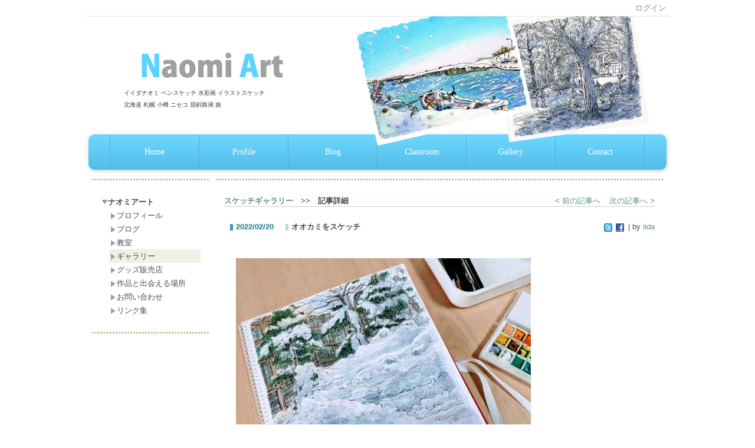

--- FILE ---
content_type: text/html
request_url: https://hokkaido.today/jo9k27ja7-3469/?block_id=3469&active_action=journal_view_main_detail&post_id=6648&comment_flag=1
body_size: 26135
content:

<!DOCTYPE html PUBLIC "-//W3C//DTD XHTML 1.0 Transitional//EN" "http://www.w3.org/TR/xhtml1/DTD/xhtml1-transitional.dtd"><html xmlns="http://www.w3.org/1999/xhtml" xml:lang="ja" lang="ja"><head><meta http-equiv="content-type" content="text/html; charset=UTF-8" /><meta http-equiv="content-language" content="ja" /><meta name="robots" content="index,follow" /><meta name="keywords" content="イイダナオミ, ペンスケッチ, 風景, 小物スケッチ, 描き方, 贈り物, お祝いの品" /><meta name="description" content="イイダナオミペンスケッチへようこそ！生きの良いペンのラインと、透明水彩の美しさを最大限に活かすこだわりが魅力です。下描きなしで水彩ペンでスケッチをして透明水彩絵具で彩色。" /><meta name="rating" content="General" /><meta name="author" content="hokkaido.today" /><meta name="copyright" content="Copyright © 2018" /><meta http-equiv="content-script-type" content="text/javascript" /><meta http-equiv="content-style-type" content="text/css" /><meta http-equiv="X-UA-Compatible" content="IE=9" /><link rel="canonical" href="https://hokkaido.today/jo9k27ja7-3469/?block_id=3469&amp;active_action=journal_view_main_detail&amp;post_id=6648&amp;comment_flag=1" /><title>オオカミをスケッチ - 北海道 札幌 江別</title><script type="text/javascript">_nc_lang_name = "japanese";_nc_layoutmode = "off";_nc_base_url = "https://hokkaido.today";_nc_core_base_url = "https://hokkaido.today";_nc_index_file_name = "/index.php";_nc_current_url = 'https://hokkaido.today/index.php?block_id=3469&amp;active_action=journal_view_main_detail&amp;post_id=6648&amp;comment_flag=1&amp;_restful_permalink=jo9k27ja7-3469';_nc_allow_attachment = '0';_nc_allow_htmltag = '0';_nc_allow_video = '0';_nc_main_page_id = '499';_nc_user_id = '0';_nc_debug = 0;_nc_ajaxFlag = false;_nc_dwScriptCount = 0;_nc_dwScriptList = Array();_nc_js_vs = '20180130134103';_nc_css_vs = '20210919231636';</script><link href="https://hokkaido.today/images/common/favicon.ico" rel="SHORTCUT ICON" /><link class="_common_css" rel="stylesheet" type="text/css" media="all" href="https://hokkaido.today/index.php?action=common_download_css&amp;page_theme=classic_default&amp;dir_name=/themes/system/css/style.css|/pages/hokkaidotoday/page_style.css|/themes/classic/css/default/page_style.css|/login/default/style.css|/themes/noneframe/css/style.css|/themes/dotline/css/default/style.css|/menu/style.css|/menu/default/style.css|/journal/default/style.css|noneframe|dotline_default&amp;block_id_str=3465|3470|3461|3463|3469&amp;system_flag=0&amp;vs=20210919231636" /></head><body style="background:#000000 none;background:#5c666b none;background:#70604d none;background:#ffffff none;"><noscript><div class="errorHeaderMsg">このブラウザは、JavaScript が無効になっています。JavaScriptを有効にして再度、お越しください。</div></noscript><script type="text/javascript">if (document.cookie == "") {document.write(unescape('%3Cdiv class="errorHeaderMsg"%3Eこのブラウザは、Cookie が無効になっています。Cookieを有効にして再度、お越しください。%3C/div%3E'));}</script><table id="_container" class="container" summary="" align="center" style="text-align:center;"><tr><td class="valign-top align-left"><div class="headercolumn_menu"><table id="header_menu" summary="ヘッダーメニュー"><tr><td class="menu_left"><a class="hidelink" href="#" onclick="location.href='https://hokkaido.today/index.php?action=pages_view_mobile&amp;reader_flag=1';return false;"><img src="https://hokkaido.today/images/common/blank.gif" title="" alt="音声ブラウザ対応ページへ" class="dummy_img icon" /></a><a class="hidelink" href="#center_column"><img src="https://hokkaido.today/images/common/blank.gif" title="" alt="コンテンツエリアへ" class="dummy_img icon" /></a></td><td class="menu_right"><a  class="menulink header_btn_left show_center" href="#" title="ログインします。" onclick="loginCls['_0'].showLogin(event);return false;">ログイン</a></td></tr></table></div><div id="login_popup" class="login_popup"><table id="_0" class="blockstyle_0 module_box system" style="width:auto"><tr><td><input type="hidden" id="_token_0" class="_token" value="aa48920e751e5325c24537966f7e2760"/><input type="hidden" id="_url_0" class="_url" value="https://hokkaido.today/index.php?action=login_view_main_init"/><a id="_href_0" name="_0"></a><table class="th_system"><tr><td class="th_system_upperleft"><img src="https://hokkaido.today/images/common/blank.gif" alt="" title="" class="th_system_upperleft" /></td><td class="th_system_upper"></td><td class="th_system_upperright"><img src="https://hokkaido.today/images/common/blank.gif" alt="" title="" class="th_system_upperright" /></td></tr><tr id="move_bar_0" class="_move_bar move_bar" title="ドラッグ＆ドロップで移動できます。"><td class="th_system_left"></td><td class="th_system_inside _block_title_event"><table cellspacing="0" cellpadding="0" class="widthmax"><tr><td class="th_system_header_center"><div class="th_system_header_dot th_system_header_move"><span class="nc_block_title th_system_title th_system_titlecolor">ログイン</span>&nbsp;</div></td><td class="th_system_header_right"><a href="#" onmouseover="if(typeof(commonCls) != 'undefined') {commonCls.imgChange(this,'setting_close.gif','setting_close_over.gif');}" onmouseout="if(typeof(commonCls) != 'undefined') {commonCls.imgChange(this,'setting_close_over.gif','setting_close.gif');}" onclick="commonCls.displayNone($('login_popup'));return false;commonCls.removeBlock('_0');return false;"><img src="https://hokkaido.today/themes/system/images/setting_close.gif" title="閉じる" alt="閉じる" class="th_system_btn" /></a></td></tr></table></td><td class="th_system_right"></td></tr><tr><td class="th_system_left"></td><td class="th_system_inside"><div class="content"><form class="login_popup " id="login_form_0" method="post" action="https://hokkaido.today/index.php" target="targetFrame_0"><input type="hidden" name="action" value="login_action_main_init" /><input type="hidden" name="block_id" value="" /><input type="hidden" name="_redirect_url" value="" /><input type="hidden" name="_token" value="aa48920e751e5325c24537966f7e2760" /><label class="login_label">ログインID</label><input id="login_id_0" class="login_input" type="text" name="login_id" value="" maxlength="100" onfocus="Element.addClassName(this, 'highlight');" onblur="Element.removeClassName(this, 'highlight');" /><label class="login_label">パスワード</label><input id="password_0" class="login_input" type="password" name="password" maxlength="100" onfocus="Element.addClassName(this, 'highlight');" onblur="Element.removeClassName(this, 'highlight');" /><div class="login_buttons"><input id="login_login_button_0" class="login_login_button" type="submit" value="ログイン" onmouseover="Element.addClassName(this, 'login_login_button_hover');" onmouseout="Element.removeClassName(this, 'login_login_button_hover');" onfocus="Element.addClassName(this, 'login_login_button_hover');" onblur="Element.removeClassName(this, 'login_login_button_hover');" />	<input id="login_cancel_button_0" class="login_cancel_button" type="button" value="キャンセル" onclick="commonCls.displayNone($('login_popup'));return false;" onmouseover="Element.addClassName(this, 'login_cancel_button_hover');" onmouseout="Element.removeClassName(this, 'login_cancel_button_hover');" onfocus="Element.addClassName(this, 'login_cancel_button_hover');" onblur="Element.removeClassName(this, 'login_cancel_button_hover');" />
</div><div class="login_forgetpass_link"><a class="link" href="#" onclick="commonCls.sendPopupView(event, {'action':'login_view_main_forgetpass','prefix_id_name':'login_popup_forgetpass'},{'top_el':$('_0'),center_flag:1});return false;">パスワード再発行</a></div></form><iframe id="targetFrame_0" name="targetFrame_0" class="display-none"></iframe>
</div></td><td class="th_system_right"></td></tr><tr><td class="th_system_belowleft"></td><td class="th_system_below"></td><td class="th_system_belowright"></td></tr></table>
</td></tr></table></div><div id="_headercolumn" class="headercolumn" style="background-color:#ffffff;border-top:0px;border-right:0px;border-bottom:0px;border-left:0px;background:#ffffff none;"><div id="__headercolumn" class="main_column"></div></div></td></tr><tr><td><table class="widthmax" summary=""><tr><td id="_centercolumn" class="centercolumn valign-top align-left" style="background-color:#ffffff;border-top:0px;border-right:0px;border-bottom:0px;border-left:0px;background:#ffffff none;"><a class="hidelink" name="center_column"></a><div id="__centercolumn" class="main_column"><table class="widthmax" summary=""><tr><td class="column valign-top"><div class="cell" style="padding:0px 0px 0px 0px;"><table id="_3465" class="blockstyle_3465 module_box noneframe" style="width:100%"><tr><td><input type="hidden" id="_token_3465" class="_token" value="aa48920e751e5325c24537966f7e2760"/><input type="hidden" id="_url_3465" class="_url" value="https://hokkaido.today/index.php?theme_name=noneframe&amp;page_id=499&amp;block_id=3465&amp;module_id=19&amp;action=announcement_view_main_init&amp;temp_name=default"/><a id="_href_3465" name="_3465"></a><table border="0" cellspacing="0" cellpadding="0" class="th_none widthmax"><tr><td class="th_none_content"><h2 class="th_none_title nc_block_title  display-none" title=""></h2><div class="content"><div class="widthmax">
	<iframe src="https://hokkaido.today/top/naomi-art/menu201904.html" frameborder="0" scrolling="no" style="width:990px;height:265px;"></iframe>
	<div class="float-clear-div">&nbsp;</div>
	</div>
</div></td></tr></table></td></tr></table></div><div class="cell" style="padding:0px 0px 0px 0px;"><table id="_3470" class="blockstyle_3470 module_box module_grouping_box noneframe" style="width:100%;"><tr><td><input type="hidden" class="_url" value="https://hokkaido.today/index.php?action=pages_view_grouping&amp;amp;block_id=3470&amp;amp;page_id=499"/><table border="0" cellspacing="0" cellpadding="0" class="th_none widthmax"><tr><td class="th_none_content"><h2 class="th_none_title nc_block_title  display-none" title=""></h2><div class="content"><table class="widthmax" summary=""><tr><td class="column valign-top"><div class="cell" style="padding:10px 10px 10px 10px;"><table id="_3463" class="blockstyle_3463 module_box dotline_default" style="width:200px"><tr><td><input type="hidden" id="_token_3463" class="_token" value="aa48920e751e5325c24537966f7e2760"/><input type="hidden" id="_url_3463" class="_url" value="https://hokkaido.today/index.php?theme_name=dotline_default&amp;page_id=499&amp;block_id=3463&amp;module_id=29&amp;action=menu_view_main_init&amp;temp_name=default"/><img alt="" src="https://hokkaido.today/images/common/blank.gif" style="height:0px;width:200px;" /><a id="_href_3463" name="_3463"></a><table border="0" cellspacing="0" cellpadding="0" class="th_dotline_default widthmax"><tr><td class="th_dotline_default_line th_dotline_line"><img src="https://hokkaido.today/images/common/blank.gif" style="height:3px;" alt="" title="" /></td></tr><tr><td class="th_dotline_content"><table border="0" cellspacing="0" cellpadding="0" class="th_headermenu_title _block_title_event display-none"><tr><td class="th_headermenu_round_title_header"><div class="th_dotline_title_line"><img src="https://hokkaido.today/themes/dotline/images/default/title_icon.gif" title="" alt="" /></div></td><td><h2 class="nc_block_title th_dotline_default_title" title=""></h2></td></tr></table><div class="content"><div class="outerdiv"><div id="_menu_1_3463" class="_menu_1_3463"><a class="link menulink menu_top_public _menutop_123 nowrap hover_highlight" href="https://hokkaido.today/ナオミアート/" style="margin-left:0px;"><img class="icon" src="https://hokkaido.today/themes/images/icons/default/down_arrow.gif" alt="" />ナオミアート</a><div id="_menu_123_3463" class="_menu_123_3463"><a class="link menulink menu_public _menutop_633 nowrap hover_highlight" href="https://hokkaido.today/ナオミアート/プロフィール/" style="margin-left:15px;"><img class="icon" src="https://hokkaido.today/themes/images/icons/default/right_arrow.gif" alt="" />プロフィール</a><a class="link menulink menu_public _menutop_500 nowrap hover_highlight" href="https://hokkaido.today/ナオミアート/ブログ/" style="margin-left:15px;"><img class="icon" src="https://hokkaido.today/themes/images/icons/default/right_arrow.gif" alt="" />ブログ</a><a class="link menulink menu_public _menutop_631 nowrap hover_highlight" href="https://hokkaido.today/ナオミアート/教室/" style="margin-left:15px;"><img class="icon" src="https://hokkaido.today/themes/images/icons/default/right_arrow.gif" alt="" />教室</a><a class="link menulink menu_public _menutop_499 nowrap highlight _menu_active hover_highlight" href="https://hokkaido.today/ナオミアート/ギャラリー/" style="margin-left:15px;"><img class="icon" src="https://hokkaido.today/themes/images/icons/default/right_arrow.gif" alt="" />ギャラリー</a><a class="link menulink menu_public _menutop_537 nowrap hover_highlight" href="https://hokkaido.today/ナオミアート/グッズ販売店/" style="margin-left:15px;"><img class="icon" src="https://hokkaido.today/themes/images/icons/default/right_arrow.gif" alt="" />グッズ販売店</a><a class="link menulink menu_public _menutop_523 nowrap hover_highlight" href="https://hokkaido.today/ナオミアート/作品と出会える場所/" style="margin-left:15px;"><img class="icon" src="https://hokkaido.today/themes/images/icons/default/right_arrow.gif" alt="" />作品と出会える場所</a><a class="link menulink menu_public _menutop_538 nowrap hover_highlight" href="https://hokkaido.today/ナオミアート/お問い合わせ/" style="margin-left:15px;"><img class="icon" src="https://hokkaido.today/themes/images/icons/default/right_arrow.gif" alt="" />お問い合わせ</a><a class="link menulink menu_public _menutop_524 nowrap hover_highlight" href="https://hokkaido.today/ナオミアート/リンク集/" style="margin-left:15px;"><img class="icon" src="https://hokkaido.today/themes/images/icons/default/right_arrow.gif" alt="" />リンク集</a></div></div></div></div></td></tr><tr><td class="th_dotline_default_line th_dotline_line"><img src="https://hokkaido.today/images/common/blank.gif" style="height:3px;" alt="" title="" /></td></tr></table></td></tr></table></div></td><td class="column valign-top"><div class="cell" style="padding:10px 10px 30px 0px;"><table id="_3469" class="blockstyle_3469 module_box dotline_default" style="width:760px"><tr><td><input type="hidden" id="_token_3469" class="_token" value="aa48920e751e5325c24537966f7e2760"/><input type="hidden" id="_url_3469" class="_url" value="https://hokkaido.today/index.php?block_id=3469&amp;active_action=journal_view_main_detail&amp;page_id=499&amp;theme_name=dotline_default&amp;module_id=24&amp;post_id=6648&amp;comment_flag=1&amp;action=journal_view_main_detail&amp;temp_name=default&amp;journal_id=190"/><img alt="" src="https://hokkaido.today/images/common/blank.gif" style="height:0px;width:760px;" /><a id="_href_3469" name="_3469"></a><table border="0" cellspacing="0" cellpadding="0" class="th_dotline_default widthmax"><tr><td class="th_dotline_default_line th_dotline_line"><img src="https://hokkaido.today/images/common/blank.gif" style="height:3px;" alt="" title="" /></td></tr><tr><td class="th_dotline_content"><table border="0" cellspacing="0" cellpadding="0" class="th_headermenu_title _block_title_event display-none"><tr><td class="th_headermenu_round_title_header"><div class="th_dotline_title_line"><img src="https://hokkaido.today/themes/dotline/images/default/title_icon.gif" title="" alt="" /></div></td><td><h2 class="nc_block_title th_dotline_default_title" title=""></h2></td></tr></table><div class="content"><div class="outerdiv"><div class="bold journal_float_left"><a class="syslink" title="記事一覧へ戻ります。" href="#" onclick="location.href= 'https://hokkaido.today/index.php?page_id=499#_3469';return false;">スケッチギャラリー</a>　>>　記事詳細</div><div class="journal_float_right"><span style="padding-right:15px;"><a class="syslink" title="&lt; 前の記事へ" href="https://hokkaido.today/jou46eo6j-3469/#_3469">&lt; 前の記事へ</a></span><span><a class="syslink" title="次の記事へ &gt;" href="https://hokkaido.today/joor5fdeu-3469/#_3469">次の記事へ &gt;</a></span></div><br class="float-clear"/><span id="journal_detail_3469_6648"></span><table class="widthmax"><tr><th class="journal_list_date" scope="row">2022/02/20</th><td class="journal_list_title"><h4 class="journal_list_title_h">オオカミをスケッチ</h4></td><td class="align-right journal_list_user"><a class="journal_bookmark_icon" href="javascript:void window.open('http://twitter.com/intent/tweet?text='+encodeURIComponent('オオカミをスケッチ https://hokkaido.today/jo9k27ja7-3469/#_3469'), '_blank');"><img class="icon" src="https://hokkaido.today/images/journal/default/t_mini-a.gif" alt="Tweet This" title="Tweet This" /></a><a class="journal_bookmark_icon" href="javascript:void window.open('http://www.facebook.com/share.php?u='+encodeURIComponent('https://hokkaido.today/jo9k27ja7-3469/')+'&amp;t='+encodeURIComponent('オオカミをスケッチ'), '_blank');"><img class="icon" src="https://hokkaido.today/images/journal/default/f_mini.gif" alt="Send to Facebook" title="Send to Facebook" /></a> | by <a href="#" title="記事投稿者：iida" class="syslink" onclick="commonCls.showUserDetail(event, '38f914d04d8e331b690fbb4275b30b1ec25c5af9');return false;">iida</a></td></tr></table><div class="journal_content"><div><br /><img src="./?action=common_download_main&amp;upload_id=16958" alt="" title="" hspace="0" vspace="0" style="border:0px solid rgb(204, 204, 204);float:none;" /><br /><br /><br /><br /></div><div><img src="./?action=common_download_main&amp;upload_id=16959" alt="" title="" hspace="0" vspace="0" style="border:0px solid rgb(204, 204, 204);float:none;" /></div><div><br /><span style="font-size:12.8px;"><br />シンリンオオカミのジェイ</span><br /><br /></div><div><br /></div><div>俊敏なのが一目で分かる</div><div><br /></div><div>毛がフサフサなのは多分冬だから</div><div><br /></div><div>美しい</div><div><br /></div><div><br /></div><div><br /></div><div><span style="font-size:12.8px;">一月のカルチャーで久し振りの野外スケッチ</span></div><div>修正と色塗りは自宅</div><div><br /></div><div><br /></div><div><br /></div><div>AVALON水彩紙F4・透明水彩絵具・耐水性ペン</div><div><br /></div><div>札幌市円山動物園 オオカミ館202201</div><div><br /></div><br class="float-clear" /></div><table class="widthmax"><tr><td class="align-left journal_list_bottom journal_content_operate journal_right_space"></td><td class="align-right journal_list_bottom">14:49 | <span class="journal_block_style"><a class="syslink" title="この記事に投票します。" href="#" onclick="journalCls['_3469'].vote(this, '6648'); return false;" >投票する</a></span> | 投票数(0) | <a class="syslink" title="コメントを表示・非表示します。" href="#" onclick="commonCls.displayNone($('journal_trackback_3469')); commonCls.displayChange($('journal_comment_3469')); commonCls.focus($('journal_comment_textarea_3469')); return false;">コメント(0)</a> | <a class="syslink" title="動物・植物カテゴリの記事を表示します" href="#" onclick="commonCls.sendView('_3469', {'action':'journal_view_main_init','category_id':3279}, {'loading_el':this}); return false;">動物・植物</a></td></tr></table><a id="journal_comment_top_3469" name="journal_comment_top_3469"></a><div id="journal_comment_3469" class="journal_comment"></div><div id="journal_trackback_3469"  class="journal_comment display-none"></div><div class="btn-bottom"><span class="journal_float_left"><a class="syslink" title="&lt; 前の記事へ" href="https://hokkaido.today/jou46eo6j-3469/#_3469">&lt; 前の記事へ</a></span><span class="journal_float_right"><a class="syslink" title="次の記事へ &gt;" href="https://hokkaido.today/joor5fdeu-3469/#_3469">次の記事へ &gt;</a></span><a class="syslink" title="一覧へ戻る" href="#" onclick="location.href= 'https://hokkaido.today/index.php?page_id=499#_3469'; return false;">一覧へ戻る</a></div></div></div></td></tr><tr><td class="th_dotline_default_line th_dotline_line"><img src="https://hokkaido.today/images/common/blank.gif" style="height:3px;" alt="" title="" /></td></tr></table></td></tr></table></div></td></tr></table></div></td></tr></table><img alt="" src="https://hokkaido.today/images/common/blank.gif" style="height:0px;width:100%;" /></td></tr></table></div><div class="cell" style="padding:8px 0px 8px 0px;"><table id="_3461" class="blockstyle_3461 module_box noneframe" style="width:100%"><tr><td><input type="hidden" id="_token_3461" class="_token" value="aa48920e751e5325c24537966f7e2760"/><input type="hidden" id="_url_3461" class="_url" value="https://hokkaido.today/index.php?theme_name=noneframe&amp;page_id=499&amp;block_id=3461&amp;module_id=19&amp;action=announcement_view_main_init&amp;temp_name=default"/><a id="_href_3461" name="_3461"></a><table border="0" cellspacing="0" cellpadding="0" class="th_none widthmax"><tr><td class="th_none_content"><h2 class="th_none_title nc_block_title  display-none" title=""></h2><div class="content"><div class="widthmax">
	<div style="text-align:center;"><span style="font-size:14pt;line-height:1.5;">Copyright (C) &nbsp;</span><a href="https://www.naomi-art.net/" style="font-size:14pt;line-height:1.5;">ナオミアート</a>&nbsp;<span style="font-size:14pt;line-height:1.5;">All Rights Reserved.</span></div>
	<div class="float-clear-div">&nbsp;</div>
	</div>
</div></td></tr></table></td></tr></table></div></td></tr></table></div></td></tr></table></td></tr><tr class="main_column" id="footercolumn"><td id="_footercolumn" class="footercolumn valign-top align-left" style="background-color:#ffffff;border-top:0px;border-right:0px;border-bottom:0px;border-left:0px;background:#ffffff none;"><div class="align-center" style="border-top:1px solid #cccccc; padding:10px 0px;margin:0px 15px;"><br>//&nbsp;<a href="http://www.wants512.com/">情報館</a>&nbsp;//&nbsp;<a href="https://hokkaido.today/">北海道</a>&nbsp;//&nbsp;<a href="https://hokkaido.today/pet/">ペット</a>&nbsp;//&nbsp;<a href="https://www.guidemap.info/">地図</a>&nbsp;//&nbsp;<a href="http://www.ebetsu.org/">EMC</a>&nbsp;/&nbsp;<a href="http://shougai.ebetsu.org/">生涯学習</a>&nbsp;/&nbsp;<a href="http://bunka.ebetsu.org/">文化</a>&nbsp;//&nbsp;<a href="http://shimin.ebetsu.org/">市民活動</a>&nbsp;//&nbsp;<a href="http://jichikai.ebetsu.org/">自治会</a>&nbsp;//<br>情報館&nbsp;閲覧回数：&nbsp;本日&nbsp;<img src="https://hokkaido.today/daycount2/daycount.cgi?today">&nbsp;昨日&nbsp;<img src="https://hokkaido.today/daycount2/daycount.cgi?yes">&nbsp;累計&nbsp;<img src="https://hokkaido.today/daycount2/daycount.cgi?gif">&nbsp;頁&nbsp;since 2001/09/01<br>情報館&nbsp;訪問者数：&nbsp;本日&nbsp;<img src="https://hokkaido.today/daycount/daycount.cgi?today">&nbsp;昨日&nbsp;<img src="https://hokkaido.today/daycount/daycount.cgi?yes">&nbsp;累計&nbsp;<img src="https://hokkaido.today/daycount/daycount.cgi?gif">&nbsp;人&nbsp;since 2015/02/12</div><table id="footerbar">
	<tr>
<script>
  (function(i,s,o,g,r,a,m){i['GoogleAnalyticsObject']=r;i[r]=i[r]||function(){
  (i[r].q=i[r].q||[]).push(arguments)},i[r].l=1*new Date();a=s.createElement(o),
  m=s.getElementsByTagName(o)[0];a.async=1;a.src=g;m.parentNode.insertBefore(a,m)
  })(window,document,'script','//www.google-analytics.com/analytics.js','ga');

  ga('create', 'UA-46447954-3', 'auto');
  ga('send', 'pageview');

</script>
		<td class="copyright">

			Powered by NetCommons+1 <a target="_blank" class="link" href="https://hokkaido.today/top/">Internet Information Center</a>
		</td>
	</tr>
</table></td></tr></table><script type="text/javascript" src="https://hokkaido.today/js/japanese/lang_common.js?vs=20180130134103"></script><script type="text/javascript" src="https://hokkaido.today/index.php?action=common_download_js&amp;dir_name=announcement|journal|login|menu&amp;system_flag=0&amp;vs=20180130134103"></script><script type="text/javascript">commonCls.moduleInit("_0",0);commonCls.moduleInit("_3469",0);commonCls.moduleInit("_3463",0);commonCls.moduleInit("_3461",0);commonCls.moduleInit("_3465",0);commonCls.commonInit('セッションのタイムアウトまであと一分です。\\nリンク等で再描画してください。\\n現在作業中の内容をローカルに保存することをお勧めします。',2700);loginCls['_0'] = new clsLogin("_0");
if(!announcementCls["_3465"]) {
	announcementCls["_3465"] = new clsAnnouncement("_3465");
}

if(!announcementCls["_3461"]) {
	announcementCls["_3461"] = new clsAnnouncement("_3461");
}

if(!menuCls["_3463"]) {
	menuCls["_3463"] = new clsMenu("_3463");
}
menuCls["_3463"].menuMainInit();
if(!journalCls["_3469"]) {journalCls["_3469"] = new clsJournal("_3469");}
if(!loginCls["_0"]) {
	loginCls["_0"] = new clsLogin("_0");
}

	loginCls["_0"].initializeFocus();
	loginCls["_0"].setButtonStyle($("login_login_button_0"));
	loginCls["_0"].setButtonStyle($("login_cancel_button_0"));
	$("login_id_0").setAttribute("autocomplete", "off");
	$("password_0").setAttribute("autocomplete", "off");
commonCls.moduleInit("_3470",0);pagesCls.pageInit(0);pagesCls.setShowCount(499,20);pagesCls.setToken(499,"4321904349d18e3841a99e58cb839149",true);pagesCls.setShowCount(4,17);pagesCls.setToken(4,"cd9db5f67b18013688690190089bdb12");pagesCls.setShowCount(5,0);pagesCls.setToken(5,"85b91bdbb6889f1be32fb94fa7dbb56f");pagesCls.setShowCount(3,8);pagesCls.setToken(3,"4a3004b57e8490ed495315e82839c995");</script></body></html>

--- FILE ---
content_type: text/html
request_url: https://hokkaido.today/top/naomi-art/menu201904.html
body_size: 2363
content:
<!doctype html>
<html lang="ja">
<head>
<meta charset="utf-8">
<title>ペンスケッチ イイダナオミ 水彩画 イラストスケッチ 展 - 北海道 札幌 小樽 ニセコ 屈斜路湖 旅</title>
<meta name="viewport" content="width=device-width, initial-scale=1.0">
<meta name="copyright" content="ナオミアート">
<meta name="description" content="イイダナオミペンスケッチへようこそ！生きの良いペンのラインと、透明水彩の美しさを最大限に活かすこだわりが魅力です。下描きなしで水彩ペンでスケッチをして透明水彩絵具で彩色。">
<meta name="keywords" content="風景,小物スケッチ,描き方,贈り物,お祝いの品">
<link rel="stylesheet" href="css/style.css">
<!--[if lt IE 9]>
<script src="http://html5shiv.googlecode.com/svn/trunk/html5.js"></script>
<![endif]-->
<script type="text/javascript" src="js/openclose.js"></script>
</head>

<body>

<div id="container">

<header>
<p id="logo"><a href="http://www.naomi-art.net/" target="_top"><img src="images/logo.png" width="304" height="48" alt="イイダナオミ ペンスケッチ"></a></p>
<h1>
<a href="http://www.naomi-art.net/" target="_top">

イイダナオミ ペンスケッチ 水彩画 イラストスケッチ<br>北海道 札幌 小樽 ニセコ 屈斜路湖 旅

</a>

</h1>
<aside id="header-img"><img src="images/header_img.png" alt=""></aside>
</header>

<nav id="menubar">
<ul>
<li><a href="https://www.naomi-art.net/" target="_top">Home</a></li>
<li><a href="https://hokkaido.today/ナオミアート/プロフィール/" target="_top">Profile</a></li>
<li><a href="https://hokkaido.today/ナオミアート/ブログ/" target="_top">Blog</a></li>
<li><a href="https://hokkaido.today/ナオミアート/教室/" target="_top">Classroom</a></li>
<li><a href="https://hokkaido.today/ナオミアート/ギャラリー/" target="_top">Gallery</a></li>
<li><a href="https://hokkaido.today/ナオミアート/お問い合わせ/" target="_top">Contact</a></li>
</ul>
</nav>



</div>
<!--/container-->



<!--スライドショースクリプト-->
<script type="text/javascript" src="js/slide_simple_pack.js"></script>

<!--スマホ用更新情報-->
<script type="text/javascript">
if (OCwindowWidth() < 480) {
	open_close("newinfo_hdr", "newinfo");
}
</script>
<!--eLicense20150603TP008-->
</body>
</html>


--- FILE ---
content_type: text/css
request_url: https://hokkaido.today/top/naomi-art/css/style.css
body_size: 18596
content:
@charset "utf-8";


/*全体の設定
---------------------------------------------------------------------------*/
body {
	color: #333;	/*全体の文字色*/
	margin: 0px;
	padding: 0px;
	font: 14px/2 "メイリオ", Meiryo, "ＭＳ Ｐゴシック", Osaka, "ヒラギノ角ゴ Pro W3", "Hiragino Kaku Gothic Pro";
	background: #FFF;
}
h1,h2,h3,h4,h5,p,ul,ol,li,dl,dt,dd,form,figure{
	margin: 0px;
	padding: 0px;
}
ul{
	list-style-type: none;
}
img {
	border: none;
	vertical-align: bottom;
}
input,textarea,select {
	font-size: 1em;
}
form {
	margin: 0px;
}
table {
	border-collapse:collapse;
	font-size: 100%;
	border-spacing: 0;
}

/*リンク（全般）設定
---------------------------------------------------------------------------*/
a {
	color: #333;	/*リンクテキストの色*/
}
a:hover {
	color: #5cd3ff;			/*マウスオン時の文字色（全体）*/
	text-decoration: none;	/*マウスオン時に下線を消す設定。残したいならこの１行削除。*/
}

/*コンテナー（HPを囲むブロック）
---------------------------------------------------------------------------*/
#container {
	width: 980px;
	margin: 0px auto;
}

/*ヘッダー（サイト名ロゴが入ったブロック）
---------------------------------------------------------------------------*/
/*ヘッダーブロック*/
header {
	width: 100%;	/*ブロックの幅*/
	height: 200px;	/*ブロックの高さ*/
	position: relative;
}
/*h1の設定*/
header h1 {
	font-size: 10px;
	font-weight: normal;
	position: absolute;
	left: 60px;	/*ヘッダーブロックに対して左から60pxの位置に配置*/
	top: 120px;	/*ヘッダーブロックに対して上から120pxの位置に配置*/
	z-index: 1;
}
header h1 a {
	text-decoration: none;
}
/*ロゴの設定*/
header #logo {
	position: absolute;
	left: 60px;	/*ヘッダーブロックに対して左から60pxの位置に配置*/
	top: 60px;	/*ヘッダーブロックに対して上から60pxの位置に配置*/
	z-index: 2;
}
/*ヘッダー装飾画像*/
#header-img {
	position: absolute;
	top: -50px;
	right: 30px;
}

/*上部のメインメニュー
---------------------------------------------------------------------------*/
/*メニューブロック全体の設定*/
nav#menubar ul {
	background: #6dd7ff;	/*背景色（古いブラウザだとここの色のみが出ます）*/
	background: -webkit-gradient(linear, left top, left bottom, from(#6dd7ff), to(#52bde7));	/*グラデーション*/
	background: -webkit-linear-gradient(#6dd7ff, #52bde7);	/*同上*/
	background: linear-gradient(#6dd7ff, #52bde7);			/*同上*/
	-webkit-box-shadow: 1px 2px 7px rgba(0,0,0,0.2);	/*影の設定。右・下・ぼかし幅・色の設定*/
	box-shadow: 1px 2px 7px rgba(0,0,0,0.2);			/*同上*/
	border-radius: 10px;		/*角丸のサイズ*/
	padding-left: 36px;
	height: 60px;
}
/*メニュー１個ごとの設定*/
nav#menubar ul li {
	float: left;
	width: 150px;	/*メニュー幅*/
	border-right: 1px solid #4eb2d6;	/*メニューの右側の線の幅、線種、色*/
	text-align: center;
}
nav#menubar ul li a {
	color: #FFF;		/*文字色*/
	text-decoration: none;
	display: block;
	line-height: 60px;
}
/*最初のメニューの設定*/
nav#menubar ul li:first-child {
	border-left: 1px solid #4eb2d6;	/*左側に線を入れる*/
}
/*マウスオン時の設定*/
nav#menubar ul li a:hover {
	background: #fff799;		/*背景色*/
	color: #333;		/*文字色*/
}

/*コンテンツ（mainを囲むブロック）
---------------------------------------------------------------------------*/
#contents {
	clear: left;
	width: 100%;
	padding-top: 40px;
}

/*トップページのスライドショー
---------------------------------------------------------------------------*/
#mainimg {
	clear: left;
	width: 100%;
	height: auto;
	position: relative;
	margin-bottom: 30px;
}
#mainimg img {
	border-radius: 10px;	/*角丸のサイズ*/
}
#mainimg .slide_file {
	display: none;
}
#slide_image {
	z-Index:2;
	height: auto;
	width: 100%;
	position: relative;
}
#slide_image2 {
	z-Index:1;
	height: auto;
	width: 100%;
	position: absolute;
	left:0px;
	top:0px;
}

/*メインコンテンツ
---------------------------------------------------------------------------*/
#main {
	width: 90%;	/*メインコンテンツ幅*/
	padding-bottom: 30px;
	margin: 0px auto;
}
/*mainコンテンツのh2タグの設定*/
#main h2 {
	clear: both;
	background: #6dd7ff;	/*背景色（古いブラウザだとここの色のみが出ます）*/
	background: -webkit-gradient(linear, left top, left bottom, from(#6dd7ff), to(#52bde7));	/*グラデーション*/
	background: -webkit-linear-gradient(#6dd7ff, #52bde7);	/*同上*/
	background: linear-gradient(#6dd7ff, #52bde7);			/*同上*/
	-webkit-box-shadow: 1px 2px 7px rgba(0,0,0,0.2);	/*影の設定。右・下・ぼかし幅・色の設定*/
	box-shadow: 1px 2px 7px rgba(0,0,0,0.2);			/*同上*/
	font-size: 100%;
	border-radius: 10px;	/*角丸のサイズ*/
	color: #FFF;			/*文字色*/
	padding: 8px 15px;	/*上下、左右への余白*/
}
/*mainコンテンツのh3タグの設定*/
#main h3 {
	clear: both;
	background: #FFF;	/*背景色（古いブラウザだとここの色のみが出ます）*/
	background: -webkit-gradient(linear, left top, left bottom, from(#FFF), to(#e5e5e5));	/*グラデーション*/
	background: -webkit-linear-gradient(#FFF, #e5e5e5);	/*同上*/
	background: linear-gradient(#FFF, #e5e5e5);			/*同上*/
	-webkit-box-shadow: 1px 2px 7px rgba(0,0,0,0.2);	/*影の設定。右・下・ぼかし幅・色の設定*/
	box-shadow: 1px 2px 7px rgba(0,0,0,0.2);			/*同上*/
	font-size: 100%;
	border-radius: 10px;	/*角丸のサイズ*/
	padding: 8px 15px;
	border: 1px solid #CCC;
}
/*mainコンテンツの段落タグ設定*/
#main p {
	padding: 0.5em 15px 1em;	/*左から、上、左右、下への余白*/
}

/*gallery.html内の各ブロック
---------------------------------------------------------------------------*/
/*ボックスの設定*/
#main section.list {
	border-radius: 10px;		/*角丸のサイズ*/
	background: #FFF;	/*背景色（古いブラウザだとここの色のみが出ます）*/
	background: -webkit-gradient(linear, left top, left bottom, from(#FFF), to(#eaeaea));	/*グラデーション*/
	background: -webkit-linear-gradient(#FFF, #eaeaea);	/*同上*/
	background: linear-gradient(#FFF, #eaeaea);			/*同上*/
	overflow: hidden;
	margin-bottom: 15px;	/*ボックス同士のスペース*/
	width: 31%;
	float: left;
	margin-left: 1.5%;
	border: 1px solid #CCC;
}
#main section.list.type2 {
	background: none;
	border: none;
}
#main section.list a {
	display: block;
	height: 340px;
	padding: 20px;	/*ボックス内の余白*/
	text-decoration: none;
	overflow: hidden;
}
/*マウスオン時*/
#main section.list a:hover {
	background: #fff799;	/*背景色*/
}
/*ボックス内の段落タグ設定*/
#main section.list p {
	padding: 0px;
	color: #666;	/*文字色*/
}
#main section.list.type2 p {
	color: #333;	/*文字色*/
}
/*ボックス内の写真設定*/
#main section.list figure img {
	width: 100%;	/*写真の幅*/
	height: auto;	/*写真の高さ*/
}
/*ボックス内のh4タグ設定*/
#main section.list h4 {
	font-size: 100%;
	color: #333;	/*文字色*/
}
#main section.list.type2 h4 {
	color: #333;	/*文字色*/
}

/*フッター設定
---------------------------------------------------------------------------*/
footer {
	clear: both;
	text-align: center;
	padding-top: 15px;
	padding-bottom: 15px;
	color: #FFF;	/*文字色*/
	background: #444;	/*背景色*/
}
footer .pr {
	display: block;
	font-size: 80%;
}
footer a {
	text-decoration: none;
	color: #FFF;
}
footer a:hover {
	color: #FFF;
}

/*トップページ内「更新情報・お知らせ」ブロック
---------------------------------------------------------------------------*/
/*ブロック全体の設定*/
#new{
	margin-bottom: 15px;
}
#new dl{
	overflow: auto;	/*高さ指定を超えるとiframe風にスクロールが出る設定。全部表示させたいならこの行と下のheightの行を削除。*/
	height: 150px;
	padding-left: 15px;
}
/*日付設定*/
#new dt {
	font-weight: bold;	/*太字にする設定。標準がいいならこの行削除。*/
	float: left;
	width: 8em;
}
/*記事設定*/
#new dd {
	border-bottom: 1px solid #d2d2d2;	/*下線の幅、線種、色*/
	padding-left: 8em;
}
#new dd img {
	vertical-align: middle;
}

/*テーブル１
---------------------------------------------------------------------------*/
.ta1 {
	width: 100%;
	background: #FFF;	/*背景色*/
}
.ta1 a:hover {
	color: #333;
}
.ta1, .ta1 td, .ta1 th{
	border: 1px solid #CCC;	/*テーブルの枠線の幅、線種、色*/
	line-height: 2;
}
/*テーブル内の右側*/
.ta1 td{
	padding: 10px;
}
/*テーブル内の左側*/
.ta1 th{
	width: 180px;
	padding: 10px;
	text-align: center;
	background: #e5e5e5;
}
/*テーブル１行目に入った見出し部分*/
.ta1 th.tamidashi{
	width: auto;
	text-align: left;
	background: #fff799;	/*背景色*/
}
/*ボタンの設定*/
input[type="submit"],
input[type="button"],
input[type="reset"] {
	width: 250px;	/*ボタン幅*/
	padding: 10px;	/*ボタン内の余白*/
	margin-bottom: 20px;
	border: none;
	border-radius: 30px;	/*角丸のサイズ*/
	background: #FFF;	/*背景色（古いブラウザだとここの色のみが出ます）*/
	background: -webkit-gradient(linear, left top, left bottom, from(#FFF), to(#dcdcdc));	/*グラデーション*/
	background: -webkit-linear-gradient(#FFF, #dcdcdc);	/*同上*/
	background: linear-gradient(#FFF, #dcdcdc);			/*同上*/
	color: #333;		/*文字色*/
	border: 1px solid #CCC;	/*テーブルの枠線の幅、線種、色*/
}
/*ボタンのマウスオン時の設定*/
input[type="submit"]:hover,
input[type="button"]:hover,
input[type="reset"]:hover {
	background: #444;	/*背景色*/
	color: #FFF;	/*文字色*/
}

/*PAGE TOP設定
---------------------------------------------------------------------------*/
#pagetop {
	clear: both;
}
#pagetop a {
	color: #FFF;		/*文字色*/
	font-size: 10px;	/*文字サイズ*/
	background: #444;	/*背景色*/
	text-decoration: none;
	text-align: center;
	width: 12em;	/*ボックス幅*/
	display: block;
	float: right;
	letter-spacing: 0.1em;
}
/*マウスオン時*/
#pagetop a:hover {
	background: #666;	/*背景色*/
	color: #FFF;			/*文字色*/
}

/*その他
---------------------------------------------------------------------------*/
.look {
	background: #222;
}
.mb15,
.mb1em {
	margin-bottom: 15px;
}
.clear {
	clear: both;
}
ul.disc {
	padding: 0em 25px 1em;
	list-style: disc;
}
.color1 {
	color: #ff518e;
}
.pr {
	font-size: 10px;
}
.btn {
	font-size: 13px;
}
.wl {
	width: 96%;
}
.ws {
	width: 50%;
}
.c {
	text-align: center;
}
figcaption {
	font-size: 11px;
}
.newicon {
	background: #F00;
	color: #FFF;
	font-size: 10px;
	padding: 0px 5px;
	border-radius: 2px;
	margin-left: 5px;
}
img {
	max-width: 100%;
	height: auto;
}
#menubar_hdr {
	display: none;
}



/*ここからタブレット用（481px～800px）環境の設定
---------------------------------------------------------------------------*/
/*表示を切り替えるウィンドウサイズの指定*/
@media (min-width:481px) and (max-width:800px){

/*コンテナー（HPを囲むブロック）
---------------------------------------------------------------------------*/
#container {
	width: auto;
	margin: 0px 6px;
}

/*ヘッダー（サイト名ロゴが入ったブロック）
---------------------------------------------------------------------------*/
/*h1の設定*/
header h1 {
	font-size: 10px;
	font-weight: normal;
	position: absolute;
	left: 20px;	/*ヘッダーブロックに対して左から20pxの位置に配置*/
	top: 120px;	/*ヘッダーブロックに対して上から120pxの位置に配置*/
}
/*ロゴの設定*/
header #logo {
	position: absolute;
	left: 20px;	/*ヘッダーブロックに対して左から20pxの位置に配置*/
	top: 60px;	/*ヘッダーブロックに対して上から60pxの位置に配置*/
}
header #logo img {
	width: 55%;	/*ロゴ画像の幅*/
	height: auto;
}
/*ヘッダー装飾画像*/
#header-img {
	position: absolute;
	top: 10px;
	right: 0px;
	width: 50%;
	height: auto;
}

/*上部のメインメニュー
---------------------------------------------------------------------------*/
/*メニューブロック全体の設定*/
nav#menubar ul {
	height: auto;
	padding: 0;
	background: none;
}
/*メニュー１個ごとの設定*/
nav#menubar ul li {
	border-radius: 10px;		/*角丸のサイズ*/
	float: left;
	border: none !important;
	margin-bottom: 5px;	/*メニューの上下間の余白*/
	margin-left: 1%;	/*メニューの左右間の余白*/
	width: 49%;			/*メニュー幅*/
	background: -webkit-gradient(linear, left top, left bottom, from(#6dd7ff), to(#52bde7));	/*グラデーション*/
	background: -webkit-linear-gradient(#6dd7ff, #52bde7);	/*同上*/
	background: linear-gradient(#6dd7ff, #52bde7);			/*同上*/
	-webkit-box-shadow: 1px 2px 7px rgba(0,0,0,0.2);	/*影の設定。右・下・ぼかし幅・色の設定*/
	box-shadow: 1px 2px 7px rgba(0,0,0,0.2);			/*同上*/
}
nav#menubar ul li a:hover {
	border-radius: 10px;		/*角丸のサイズ*/
}
/*奇数番目のメニューの設定*/
nav#menubar ul li:nth-child(odd) {
	margin-left: 0;
	width: 50%;
}

/*mainコンテンツ
---------------------------------------------------------------------------*/
#main {
	width: 100%;
}

}



/*ここからスマートフォン用（480px以下）環境の設定
---------------------------------------------------------------------------*/
/*表示を切り替えるウィンドウサイズの指定*/
@media (max-width : 480px){

/*コンテナー（HPを囲むブロック）
---------------------------------------------------------------------------*/
#container {
	width: auto;
	margin: 0px 6px;
}

/*ヘッダー（サイト名ロゴが入ったブロック）
---------------------------------------------------------------------------*/
/*ヘッダーブロック*/
header {
	height: 140px;	/*ブロックの高さ*/
}
/*h1の設定*/
header h1 {
	font-size: 10px;
	font-weight: normal;
	position: absolute;
	left: 0px;	/*ヘッダーブロックに対して左から0pxの位置に配置*/
	top: 70px;	/*ヘッダーブロックに対して上から70pxの位置に配置*/
}
/*ロゴの設定*/
header #logo {
	position: absolute;
	left: 0px;	/*ヘッダーブロックに対して左から0pxの位置に配置*/
	top: 20px;	/*ヘッダーブロックに対して上から20pxの位置に配置*/
}
header #logo img {
	width: 55%;	/*ロゴ画像の幅*/
	height: auto;
}
/*ヘッダー装飾画像*/
#header-img {
	position: absolute;
	top: 10px;
	right: 0px;
	width: 45%;
}

/*上部のメインメニュー
---------------------------------------------------------------------------*/
/*メニューブロック全体の設定*/
nav#menubar ul {
	height: auto;
	padding: 0;
	background: none;
}
/*メニュー１個ごとの設定*/
nav#menubar ul li {
	border-radius: 10px;		/*角丸のサイズ*/
	float: left;
	border: none !important;
	margin-bottom: 5px;	/*メニューの上下間の余白*/
	margin-left: 1%;	/*メニューの左右間の余白*/
	width: 49%;			/*メニュー幅*/
	background: -webkit-gradient(linear, left top, left bottom, from(#6dd7ff), to(#52bde7));	/*グラデーション*/
	background: -webkit-linear-gradient(#6dd7ff, #52bde7);	/*同上*/
	background: linear-gradient(#6dd7ff, #52bde7);			/*同上*/
	-webkit-box-shadow: 1px 2px 7px rgba(0,0,0,0.2);	/*影の設定。右・下・ぼかし幅・色の設定*/
	box-shadow: 1px 2px 7px rgba(0,0,0,0.2);			/*同上*/
}
nav#menubar ul li a:hover {
	border-radius: 10px;		/*角丸のサイズ*/
}
/*奇数番目のメニューの設定*/
nav#menubar ul li:nth-child(odd) {
	margin-left: 0;
	width: 50%;
}

/*コンテンツ（mainを囲むブロック）
---------------------------------------------------------------------------*/
#contents {
	padding-top: 20px;
}

/*メインコンテンツ
---------------------------------------------------------------------------*/
#main {
	width: 100%;
}

/*gallery.html内の各ブロック
---------------------------------------------------------------------------*/
/*ボックスの設定*/
#main section.list {
	width: 100%;
	float: none;
	margin-left: 0;
}
#main section.list a {
	height: auto;
	padding: 15px;
}
/*ボックス内の写真設定*/
#main section.list figure img {
	width: 35%;
	height: auto;
	float: left;
	margin-right: 10px;
}

/*トップページ内「更新情報・お知らせ」ブロック
---------------------------------------------------------------------------*/
section#new h2.open {
	background: url(../images/btn_minus.png) no-repeat right center, -webkit-gradient(linear, left top, left bottom, from(#6dd7ff), to(#52bde7));	/*マイナスアイコンとグラデーション*/
	background: url(../images/btn_minus.png) no-repeat right center, -webkit-linear-gradient(#6dd7ff, #52bde7);									/*同上*/
	background: url(../images/btn_minus.png) no-repeat right center, linear-gradient(#6dd7ff, #52bde7);											/*同上*/
}
section#new h2.close {
	background: url(../images/btn_plus.png) no-repeat right center, -webkit-gradient(linear, left top, left bottom, from(#6dd7ff), to(#52bde7));	/*プラスアイコンとグラデーション*/
	background: url(../images/btn_plus.png) no-repeat right center, -webkit-linear-gradient(#6dd7ff, #52bde7);									/*同上*/
	background: url(../images/btn_plus.png) no-repeat right center, linear-gradient(#6dd7ff, #52bde7);											/*同上*/
}
/*ブロック全体の設定*/
#new dl {
	height: auto;
	padding-left: 5px;
}
/*日付設定*/
#new dt {
	float: none;
	width: auto;
}
/*記事設定*/
#new dd {
	padding-left: 0;
}

/*テーブル１
---------------------------------------------------------------------------*/
/*テーブル内の右側*/
.ta1 td{
	width: auto;
	padding: 2px;
}
/*テーブル内の左側の見出し部分*/
.ta1 th{
	width: 100px;
	padding: 2px;
}

/*その他
---------------------------------------------------------------------------*/
.ws {
	width: 96%;
}
/*メニュー折りたたみ設定*/
#menubar_hdr {
	display: inline;
	position: absolute;
	top: 0px;
	right: 10px;
	background-image: -webkit-gradient(linear, left top, left bottom, from(#fbfbfb), to(#e5e5e5));
	background-image: -webkit-linear-gradient(#fbfbfb, #e5e5e5);
	background-image: linear-gradient(#fbfbfb, #e5e5e5);
	padding: 10px;
	border: 1px solid #cfcfcf;
	border-radius: 0px 0px 6px 6px;
	z-index: 10;
}

}
